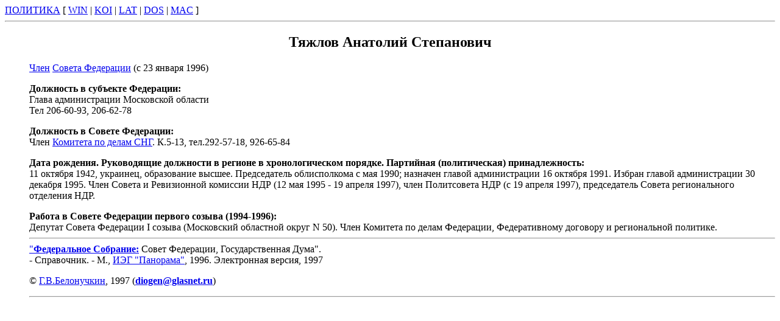

--- FILE ---
content_type: text/html
request_url: http://politika.su/bio/tyazhlov.html
body_size: 1945
content:
<HTML><HEAD><TITLE>������ �������� ����������</TITLE></HEAD>
<BODY><A HREF="../index.html">��������</A> [ <A HREF="http://www.cityline.ru:8080/bio/tyazhlov.html">WIN</a> | <A HREF="http://www.cityline.ru:8083/bio/tyazhlov.html">KOI</a> | <A HREF="http://www.cityline.ru:8084/bio/tyazhlov.html">LAT</a> | <A HREF="http://www.cityline.ru:8081/bio/tyazhlov.html">DOS</a> | <A HREF="http://www.cityline.ru:8082/bio/tyazhlov.html">MAC</a> ]<hr><center>
<h2>������ �������� ����������</h2></center>
<dd><A HREF="../fs/sf2alf.html">����</A> <A HREF="../fs/sf2.html">������ ���������</A> (� 23 ������ 1996)<P>
<dd><B>��������� � �������� ���������:</B>
 <dd>����� ������������� ���������� �������
 <DD>��� 206-60-93, 206-62-78<P>
<dd><B>��������� � ������ ���������:</B>
 <dd>���� <A HREF="../fs/sf2komsn.html">�������� �� ����� ���</A>. �.5-13, ���.292-57-18, 926-65-84<P>
<dd><B>���� ��������. ����������� ��������� � ������� � ��������������� �������. ��������� (������������) ��������������:</B>
 <dd>11 ������� 1942, ��������, ����������� ������. ������������ ������������ � ��� 1990; �������� ������ ������������� 16 ������� 1991. ������ ������ ������������� 30 ������� 1995. ���� ������ � ����������� �������� ��� (12 ��� 1995 - 19 ������ 1997), ���� ����������� ��� (� 19 ������ 1997), ������������ ������ ������������� ��������� ���.<P>
<dd><B>������ � ������ ��������� ������� ������ (1994-1996):</B>
 <dd>������� ������ ��������� I ������ (���������� ��������� ����� N 50). ���� �������� �� ����� ���������, ������������� �������� � ������������ ��������.
<HR>
<A HREF="../fs/fs-tit.html">"<B>����������� �������e:</B></A> ����� ���������, ��������������� ����".<br> 
- ����������. - �., 
<A HREF="http://www.glasnet.ru/~panorama/">���  "��������"</A>, 1996. ����������� ������, 1997<P>
&copy <A HREF="../gvb.html">�.�.����������</A>, 1997 (<a href=mailto:diogen@glasnet.ru><B>diogen@glasnet.ru</B></a>)
<HR></BODY></HTML>
